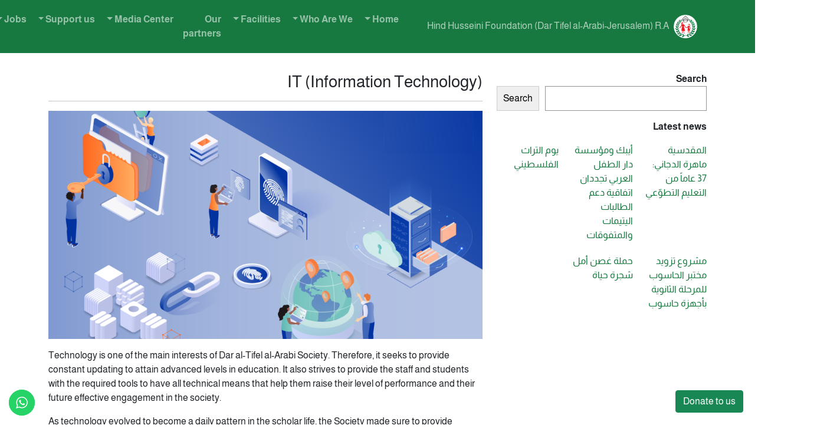

--- FILE ---
content_type: text/html; charset=UTF-8
request_url: https://dartifl.org/en/%D8%AA%D9%83%D9%86%D9%88%D9%84%D9%88%D8%AC%D9%8A%D8%A7-%D8%A7%D9%84%D9%85%D8%B9%D9%84%D9%88%D9%85%D8%A7%D8%AA/
body_size: 75218
content:
<!DOCTYPE html>
<html dir="rtl" lang="ar">
<head>
	<meta charset="UTF-8">
	<meta name="viewport" content="width=device-width, initial-scale=1, shrink-to-fit=no">

	<title>IT (Information Technology) &#8211; Hind Husseini Foundation (Dar Tifel al-Arabi-Jerusalem) R.A</title>
<meta name='robots' content='max-image-preview:large' />
	<style>img:is([sizes="auto" i], [sizes^="auto," i]) { contain-intrinsic-size: 3000px 1500px }</style>
	<link rel="alternate" type="application/rss+xml" title="Hind Husseini Foundation (Dar Tifel al-Arabi-Jerusalem) R.A &laquo; الخلاصة" href="https://dartifl.org/en/feed/" />
<link rel="alternate" type="application/rss+xml" title="Hind Husseini Foundation (Dar Tifel al-Arabi-Jerusalem) R.A &laquo; خلاصة التعليقات" href="https://dartifl.org/en/comments/feed/" />
<script>
window._wpemojiSettings = {"baseUrl":"https:\/\/s.w.org\/images\/core\/emoji\/16.0.1\/72x72\/","ext":".png","svgUrl":"https:\/\/s.w.org\/images\/core\/emoji\/16.0.1\/svg\/","svgExt":".svg","source":{"concatemoji":"https:\/\/dartifl.org\/en\/wp-includes\/js\/wp-emoji-release.min.js?ver=6.8.3"}};
/*! This file is auto-generated */
!function(s,n){var o,i,e;function c(e){try{var t={supportTests:e,timestamp:(new Date).valueOf()};sessionStorage.setItem(o,JSON.stringify(t))}catch(e){}}function p(e,t,n){e.clearRect(0,0,e.canvas.width,e.canvas.height),e.fillText(t,0,0);var t=new Uint32Array(e.getImageData(0,0,e.canvas.width,e.canvas.height).data),a=(e.clearRect(0,0,e.canvas.width,e.canvas.height),e.fillText(n,0,0),new Uint32Array(e.getImageData(0,0,e.canvas.width,e.canvas.height).data));return t.every(function(e,t){return e===a[t]})}function u(e,t){e.clearRect(0,0,e.canvas.width,e.canvas.height),e.fillText(t,0,0);for(var n=e.getImageData(16,16,1,1),a=0;a<n.data.length;a++)if(0!==n.data[a])return!1;return!0}function f(e,t,n,a){switch(t){case"flag":return n(e,"\ud83c\udff3\ufe0f\u200d\u26a7\ufe0f","\ud83c\udff3\ufe0f\u200b\u26a7\ufe0f")?!1:!n(e,"\ud83c\udde8\ud83c\uddf6","\ud83c\udde8\u200b\ud83c\uddf6")&&!n(e,"\ud83c\udff4\udb40\udc67\udb40\udc62\udb40\udc65\udb40\udc6e\udb40\udc67\udb40\udc7f","\ud83c\udff4\u200b\udb40\udc67\u200b\udb40\udc62\u200b\udb40\udc65\u200b\udb40\udc6e\u200b\udb40\udc67\u200b\udb40\udc7f");case"emoji":return!a(e,"\ud83e\udedf")}return!1}function g(e,t,n,a){var r="undefined"!=typeof WorkerGlobalScope&&self instanceof WorkerGlobalScope?new OffscreenCanvas(300,150):s.createElement("canvas"),o=r.getContext("2d",{willReadFrequently:!0}),i=(o.textBaseline="top",o.font="600 32px Arial",{});return e.forEach(function(e){i[e]=t(o,e,n,a)}),i}function t(e){var t=s.createElement("script");t.src=e,t.defer=!0,s.head.appendChild(t)}"undefined"!=typeof Promise&&(o="wpEmojiSettingsSupports",i=["flag","emoji"],n.supports={everything:!0,everythingExceptFlag:!0},e=new Promise(function(e){s.addEventListener("DOMContentLoaded",e,{once:!0})}),new Promise(function(t){var n=function(){try{var e=JSON.parse(sessionStorage.getItem(o));if("object"==typeof e&&"number"==typeof e.timestamp&&(new Date).valueOf()<e.timestamp+604800&&"object"==typeof e.supportTests)return e.supportTests}catch(e){}return null}();if(!n){if("undefined"!=typeof Worker&&"undefined"!=typeof OffscreenCanvas&&"undefined"!=typeof URL&&URL.createObjectURL&&"undefined"!=typeof Blob)try{var e="postMessage("+g.toString()+"("+[JSON.stringify(i),f.toString(),p.toString(),u.toString()].join(",")+"));",a=new Blob([e],{type:"text/javascript"}),r=new Worker(URL.createObjectURL(a),{name:"wpTestEmojiSupports"});return void(r.onmessage=function(e){c(n=e.data),r.terminate(),t(n)})}catch(e){}c(n=g(i,f,p,u))}t(n)}).then(function(e){for(var t in e)n.supports[t]=e[t],n.supports.everything=n.supports.everything&&n.supports[t],"flag"!==t&&(n.supports.everythingExceptFlag=n.supports.everythingExceptFlag&&n.supports[t]);n.supports.everythingExceptFlag=n.supports.everythingExceptFlag&&!n.supports.flag,n.DOMReady=!1,n.readyCallback=function(){n.DOMReady=!0}}).then(function(){return e}).then(function(){var e;n.supports.everything||(n.readyCallback(),(e=n.source||{}).concatemoji?t(e.concatemoji):e.wpemoji&&e.twemoji&&(t(e.twemoji),t(e.wpemoji)))}))}((window,document),window._wpemojiSettings);
</script>
<link rel='stylesheet' id='ht_ctc_main_css-css' href='https://dartifl.org/en/wp-content/plugins/click-to-chat-for-whatsapp/new/inc/assets/css/main.css?ver=4.11' media='all' />
<style id='wp-emoji-styles-inline-css'>

	img.wp-smiley, img.emoji {
		display: inline !important;
		border: none !important;
		box-shadow: none !important;
		height: 1em !important;
		width: 1em !important;
		margin: 0 0.07em !important;
		vertical-align: -0.1em !important;
		background: none !important;
		padding: 0 !important;
	}
</style>
<link rel='stylesheet' id='wp-block-library-rtl-css' href='https://dartifl.org/en/wp-includes/css/dist/block-library/style-rtl.min.css?ver=6.8.3' media='all' />
<style id='wp-block-library-theme-inline-css'>
.wp-block-audio :where(figcaption){color:#555;font-size:13px;text-align:center}.is-dark-theme .wp-block-audio :where(figcaption){color:#ffffffa6}.wp-block-audio{margin:0 0 1em}.wp-block-code{border:1px solid #ccc;border-radius:4px;font-family:Menlo,Consolas,monaco,monospace;padding:.8em 1em}.wp-block-embed :where(figcaption){color:#555;font-size:13px;text-align:center}.is-dark-theme .wp-block-embed :where(figcaption){color:#ffffffa6}.wp-block-embed{margin:0 0 1em}.blocks-gallery-caption{color:#555;font-size:13px;text-align:center}.is-dark-theme .blocks-gallery-caption{color:#ffffffa6}:root :where(.wp-block-image figcaption){color:#555;font-size:13px;text-align:center}.is-dark-theme :root :where(.wp-block-image figcaption){color:#ffffffa6}.wp-block-image{margin:0 0 1em}.wp-block-pullquote{border-bottom:4px solid;border-top:4px solid;color:currentColor;margin-bottom:1.75em}.wp-block-pullquote cite,.wp-block-pullquote footer,.wp-block-pullquote__citation{color:currentColor;font-size:.8125em;font-style:normal;text-transform:uppercase}.wp-block-quote{border-left:.25em solid;margin:0 0 1.75em;padding-left:1em}.wp-block-quote cite,.wp-block-quote footer{color:currentColor;font-size:.8125em;font-style:normal;position:relative}.wp-block-quote:where(.has-text-align-right){border-left:none;border-right:.25em solid;padding-left:0;padding-right:1em}.wp-block-quote:where(.has-text-align-center){border:none;padding-left:0}.wp-block-quote.is-large,.wp-block-quote.is-style-large,.wp-block-quote:where(.is-style-plain){border:none}.wp-block-search .wp-block-search__label{font-weight:700}.wp-block-search__button{border:1px solid #ccc;padding:.375em .625em}:where(.wp-block-group.has-background){padding:1.25em 2.375em}.wp-block-separator.has-css-opacity{opacity:.4}.wp-block-separator{border:none;border-bottom:2px solid;margin-left:auto;margin-right:auto}.wp-block-separator.has-alpha-channel-opacity{opacity:1}.wp-block-separator:not(.is-style-wide):not(.is-style-dots){width:100px}.wp-block-separator.has-background:not(.is-style-dots){border-bottom:none;height:1px}.wp-block-separator.has-background:not(.is-style-wide):not(.is-style-dots){height:2px}.wp-block-table{margin:0 0 1em}.wp-block-table td,.wp-block-table th{word-break:normal}.wp-block-table :where(figcaption){color:#555;font-size:13px;text-align:center}.is-dark-theme .wp-block-table :where(figcaption){color:#ffffffa6}.wp-block-video :where(figcaption){color:#555;font-size:13px;text-align:center}.is-dark-theme .wp-block-video :where(figcaption){color:#ffffffa6}.wp-block-video{margin:0 0 1em}:root :where(.wp-block-template-part.has-background){margin-bottom:0;margin-top:0;padding:1.25em 2.375em}
</style>
<style id='classic-theme-styles-inline-css'>
/*! This file is auto-generated */
.wp-block-button__link{color:#fff;background-color:#32373c;border-radius:9999px;box-shadow:none;text-decoration:none;padding:calc(.667em + 2px) calc(1.333em + 2px);font-size:1.125em}.wp-block-file__button{background:#32373c;color:#fff;text-decoration:none}
</style>
<style id='global-styles-inline-css'>
:root{--wp--preset--aspect-ratio--square: 1;--wp--preset--aspect-ratio--4-3: 4/3;--wp--preset--aspect-ratio--3-4: 3/4;--wp--preset--aspect-ratio--3-2: 3/2;--wp--preset--aspect-ratio--2-3: 2/3;--wp--preset--aspect-ratio--16-9: 16/9;--wp--preset--aspect-ratio--9-16: 9/16;--wp--preset--color--black: #000000;--wp--preset--color--cyan-bluish-gray: #abb8c3;--wp--preset--color--white: #ffffff;--wp--preset--color--pale-pink: #f78da7;--wp--preset--color--vivid-red: #cf2e2e;--wp--preset--color--luminous-vivid-orange: #ff6900;--wp--preset--color--luminous-vivid-amber: #fcb900;--wp--preset--color--light-green-cyan: #7bdcb5;--wp--preset--color--vivid-green-cyan: #00d084;--wp--preset--color--pale-cyan-blue: #8ed1fc;--wp--preset--color--vivid-cyan-blue: #0693e3;--wp--preset--color--vivid-purple: #9b51e0;--wp--preset--gradient--vivid-cyan-blue-to-vivid-purple: linear-gradient(135deg,rgba(6,147,227,1) 0%,rgb(155,81,224) 100%);--wp--preset--gradient--light-green-cyan-to-vivid-green-cyan: linear-gradient(135deg,rgb(122,220,180) 0%,rgb(0,208,130) 100%);--wp--preset--gradient--luminous-vivid-amber-to-luminous-vivid-orange: linear-gradient(135deg,rgba(252,185,0,1) 0%,rgba(255,105,0,1) 100%);--wp--preset--gradient--luminous-vivid-orange-to-vivid-red: linear-gradient(135deg,rgba(255,105,0,1) 0%,rgb(207,46,46) 100%);--wp--preset--gradient--very-light-gray-to-cyan-bluish-gray: linear-gradient(135deg,rgb(238,238,238) 0%,rgb(169,184,195) 100%);--wp--preset--gradient--cool-to-warm-spectrum: linear-gradient(135deg,rgb(74,234,220) 0%,rgb(151,120,209) 20%,rgb(207,42,186) 40%,rgb(238,44,130) 60%,rgb(251,105,98) 80%,rgb(254,248,76) 100%);--wp--preset--gradient--blush-light-purple: linear-gradient(135deg,rgb(255,206,236) 0%,rgb(152,150,240) 100%);--wp--preset--gradient--blush-bordeaux: linear-gradient(135deg,rgb(254,205,165) 0%,rgb(254,45,45) 50%,rgb(107,0,62) 100%);--wp--preset--gradient--luminous-dusk: linear-gradient(135deg,rgb(255,203,112) 0%,rgb(199,81,192) 50%,rgb(65,88,208) 100%);--wp--preset--gradient--pale-ocean: linear-gradient(135deg,rgb(255,245,203) 0%,rgb(182,227,212) 50%,rgb(51,167,181) 100%);--wp--preset--gradient--electric-grass: linear-gradient(135deg,rgb(202,248,128) 0%,rgb(113,206,126) 100%);--wp--preset--gradient--midnight: linear-gradient(135deg,rgb(2,3,129) 0%,rgb(40,116,252) 100%);--wp--preset--font-size--small: 13px;--wp--preset--font-size--medium: 20px;--wp--preset--font-size--large: 36px;--wp--preset--font-size--x-large: 42px;--wp--preset--spacing--20: 0.44rem;--wp--preset--spacing--30: 0.67rem;--wp--preset--spacing--40: 1rem;--wp--preset--spacing--50: 1.5rem;--wp--preset--spacing--60: 2.25rem;--wp--preset--spacing--70: 3.38rem;--wp--preset--spacing--80: 5.06rem;--wp--preset--shadow--natural: 6px 6px 9px rgba(0, 0, 0, 0.2);--wp--preset--shadow--deep: 12px 12px 50px rgba(0, 0, 0, 0.4);--wp--preset--shadow--sharp: 6px 6px 0px rgba(0, 0, 0, 0.2);--wp--preset--shadow--outlined: 6px 6px 0px -3px rgba(255, 255, 255, 1), 6px 6px rgba(0, 0, 0, 1);--wp--preset--shadow--crisp: 6px 6px 0px rgba(0, 0, 0, 1);}:where(.is-layout-flex){gap: 0.5em;}:where(.is-layout-grid){gap: 0.5em;}body .is-layout-flex{display: flex;}.is-layout-flex{flex-wrap: wrap;align-items: center;}.is-layout-flex > :is(*, div){margin: 0;}body .is-layout-grid{display: grid;}.is-layout-grid > :is(*, div){margin: 0;}:where(.wp-block-columns.is-layout-flex){gap: 2em;}:where(.wp-block-columns.is-layout-grid){gap: 2em;}:where(.wp-block-post-template.is-layout-flex){gap: 1.25em;}:where(.wp-block-post-template.is-layout-grid){gap: 1.25em;}.has-black-color{color: var(--wp--preset--color--black) !important;}.has-cyan-bluish-gray-color{color: var(--wp--preset--color--cyan-bluish-gray) !important;}.has-white-color{color: var(--wp--preset--color--white) !important;}.has-pale-pink-color{color: var(--wp--preset--color--pale-pink) !important;}.has-vivid-red-color{color: var(--wp--preset--color--vivid-red) !important;}.has-luminous-vivid-orange-color{color: var(--wp--preset--color--luminous-vivid-orange) !important;}.has-luminous-vivid-amber-color{color: var(--wp--preset--color--luminous-vivid-amber) !important;}.has-light-green-cyan-color{color: var(--wp--preset--color--light-green-cyan) !important;}.has-vivid-green-cyan-color{color: var(--wp--preset--color--vivid-green-cyan) !important;}.has-pale-cyan-blue-color{color: var(--wp--preset--color--pale-cyan-blue) !important;}.has-vivid-cyan-blue-color{color: var(--wp--preset--color--vivid-cyan-blue) !important;}.has-vivid-purple-color{color: var(--wp--preset--color--vivid-purple) !important;}.has-black-background-color{background-color: var(--wp--preset--color--black) !important;}.has-cyan-bluish-gray-background-color{background-color: var(--wp--preset--color--cyan-bluish-gray) !important;}.has-white-background-color{background-color: var(--wp--preset--color--white) !important;}.has-pale-pink-background-color{background-color: var(--wp--preset--color--pale-pink) !important;}.has-vivid-red-background-color{background-color: var(--wp--preset--color--vivid-red) !important;}.has-luminous-vivid-orange-background-color{background-color: var(--wp--preset--color--luminous-vivid-orange) !important;}.has-luminous-vivid-amber-background-color{background-color: var(--wp--preset--color--luminous-vivid-amber) !important;}.has-light-green-cyan-background-color{background-color: var(--wp--preset--color--light-green-cyan) !important;}.has-vivid-green-cyan-background-color{background-color: var(--wp--preset--color--vivid-green-cyan) !important;}.has-pale-cyan-blue-background-color{background-color: var(--wp--preset--color--pale-cyan-blue) !important;}.has-vivid-cyan-blue-background-color{background-color: var(--wp--preset--color--vivid-cyan-blue) !important;}.has-vivid-purple-background-color{background-color: var(--wp--preset--color--vivid-purple) !important;}.has-black-border-color{border-color: var(--wp--preset--color--black) !important;}.has-cyan-bluish-gray-border-color{border-color: var(--wp--preset--color--cyan-bluish-gray) !important;}.has-white-border-color{border-color: var(--wp--preset--color--white) !important;}.has-pale-pink-border-color{border-color: var(--wp--preset--color--pale-pink) !important;}.has-vivid-red-border-color{border-color: var(--wp--preset--color--vivid-red) !important;}.has-luminous-vivid-orange-border-color{border-color: var(--wp--preset--color--luminous-vivid-orange) !important;}.has-luminous-vivid-amber-border-color{border-color: var(--wp--preset--color--luminous-vivid-amber) !important;}.has-light-green-cyan-border-color{border-color: var(--wp--preset--color--light-green-cyan) !important;}.has-vivid-green-cyan-border-color{border-color: var(--wp--preset--color--vivid-green-cyan) !important;}.has-pale-cyan-blue-border-color{border-color: var(--wp--preset--color--pale-cyan-blue) !important;}.has-vivid-cyan-blue-border-color{border-color: var(--wp--preset--color--vivid-cyan-blue) !important;}.has-vivid-purple-border-color{border-color: var(--wp--preset--color--vivid-purple) !important;}.has-vivid-cyan-blue-to-vivid-purple-gradient-background{background: var(--wp--preset--gradient--vivid-cyan-blue-to-vivid-purple) !important;}.has-light-green-cyan-to-vivid-green-cyan-gradient-background{background: var(--wp--preset--gradient--light-green-cyan-to-vivid-green-cyan) !important;}.has-luminous-vivid-amber-to-luminous-vivid-orange-gradient-background{background: var(--wp--preset--gradient--luminous-vivid-amber-to-luminous-vivid-orange) !important;}.has-luminous-vivid-orange-to-vivid-red-gradient-background{background: var(--wp--preset--gradient--luminous-vivid-orange-to-vivid-red) !important;}.has-very-light-gray-to-cyan-bluish-gray-gradient-background{background: var(--wp--preset--gradient--very-light-gray-to-cyan-bluish-gray) !important;}.has-cool-to-warm-spectrum-gradient-background{background: var(--wp--preset--gradient--cool-to-warm-spectrum) !important;}.has-blush-light-purple-gradient-background{background: var(--wp--preset--gradient--blush-light-purple) !important;}.has-blush-bordeaux-gradient-background{background: var(--wp--preset--gradient--blush-bordeaux) !important;}.has-luminous-dusk-gradient-background{background: var(--wp--preset--gradient--luminous-dusk) !important;}.has-pale-ocean-gradient-background{background: var(--wp--preset--gradient--pale-ocean) !important;}.has-electric-grass-gradient-background{background: var(--wp--preset--gradient--electric-grass) !important;}.has-midnight-gradient-background{background: var(--wp--preset--gradient--midnight) !important;}.has-small-font-size{font-size: var(--wp--preset--font-size--small) !important;}.has-medium-font-size{font-size: var(--wp--preset--font-size--medium) !important;}.has-large-font-size{font-size: var(--wp--preset--font-size--large) !important;}.has-x-large-font-size{font-size: var(--wp--preset--font-size--x-large) !important;}
:where(.wp-block-post-template.is-layout-flex){gap: 1.25em;}:where(.wp-block-post-template.is-layout-grid){gap: 1.25em;}
:where(.wp-block-columns.is-layout-flex){gap: 2em;}:where(.wp-block-columns.is-layout-grid){gap: 2em;}
:root :where(.wp-block-pullquote){font-size: 1.5em;line-height: 1.6;}
</style>
<link rel='stylesheet' id='style-css' href='https://dartifl.org/en/wp-content/themes/dar-tifil/style.css?ver=3.1' media='all' />
<link rel='stylesheet' id='main-css' href='https://dartifl.org/en/wp-content/themes/dar-tifil/assets/css/main.css?ver=3.1' media='all' />
<link rel='stylesheet' id='rtl-css' href='https://dartifl.org/en/wp-content/themes/dar-tifil/assets/css/rtl.css?ver=3.1' media='all' />
<script src="https://dartifl.org/en/wp-includes/js/jquery/jquery.min.js?ver=3.7.1" id="jquery-core-js"></script>
<script src="https://dartifl.org/en/wp-includes/js/jquery/jquery-migrate.min.js?ver=3.4.1" id="jquery-migrate-js"></script>
<link rel="https://api.w.org/" href="https://dartifl.org/en/wp-json/" /><link rel="alternate" title="JSON" type="application/json" href="https://dartifl.org/en/wp-json/wp/v2/pages/277" /><link rel="EditURI" type="application/rsd+xml" title="RSD" href="https://dartifl.org/en/xmlrpc.php?rsd" />
<meta name="generator" content="WordPress 6.8.3" />
<link rel="canonical" href="https://dartifl.org/en/%d8%aa%d9%83%d9%86%d9%88%d9%84%d9%88%d8%ac%d9%8a%d8%a7-%d8%a7%d9%84%d9%85%d8%b9%d9%84%d9%88%d9%85%d8%a7%d8%aa/" />
<link rel='shortlink' href='https://dartifl.org/en/?p=277' />
<link rel="alternate" title="oEmbed (JSON)" type="application/json+oembed" href="https://dartifl.org/en/wp-json/oembed/1.0/embed?url=https%3A%2F%2Fdartifl.org%2Fen%2F%25d8%25aa%25d9%2583%25d9%2586%25d9%2588%25d9%2584%25d9%2588%25d8%25ac%25d9%258a%25d8%25a7-%25d8%25a7%25d9%2584%25d9%2585%25d8%25b9%25d9%2584%25d9%2588%25d9%2585%25d8%25a7%25d8%25aa%2F" />
<link rel="alternate" title="oEmbed (XML)" type="text/xml+oembed" href="https://dartifl.org/en/wp-json/oembed/1.0/embed?url=https%3A%2F%2Fdartifl.org%2Fen%2F%25d8%25aa%25d9%2583%25d9%2586%25d9%2588%25d9%2584%25d9%2588%25d8%25ac%25d9%258a%25d8%25a7-%25d8%25a7%25d9%2584%25d9%2585%25d8%25b9%25d9%2584%25d9%2588%25d9%2585%25d8%25a7%25d8%25aa%2F&#038;format=xml" />
<meta name="generator" content="Elementor 3.24.6; features: additional_custom_breakpoints; settings: css_print_method-external, google_font-enabled, font_display-swap">
			<style>
				.e-con.e-parent:nth-of-type(n+4):not(.e-lazyloaded):not(.e-no-lazyload),
				.e-con.e-parent:nth-of-type(n+4):not(.e-lazyloaded):not(.e-no-lazyload) * {
					background-image: none !important;
				}
				@media screen and (max-height: 1024px) {
					.e-con.e-parent:nth-of-type(n+3):not(.e-lazyloaded):not(.e-no-lazyload),
					.e-con.e-parent:nth-of-type(n+3):not(.e-lazyloaded):not(.e-no-lazyload) * {
						background-image: none !important;
					}
				}
				@media screen and (max-height: 640px) {
					.e-con.e-parent:nth-of-type(n+2):not(.e-lazyloaded):not(.e-no-lazyload),
					.e-con.e-parent:nth-of-type(n+2):not(.e-lazyloaded):not(.e-no-lazyload) * {
						background-image: none !important;
					}
				}
			</style>
			<link rel="icon" href="https://dartifl.org/en/wp-content/uploads/2022/07/cropped-DAT-Logo-1200dpi-32x32.png" sizes="32x32" />
<link rel="icon" href="https://dartifl.org/en/wp-content/uploads/2022/07/cropped-DAT-Logo-1200dpi-192x192.png" sizes="192x192" />
<link rel="apple-touch-icon" href="https://dartifl.org/en/wp-content/uploads/2022/07/cropped-DAT-Logo-1200dpi-180x180.png" />
<meta name="msapplication-TileImage" content="https://dartifl.org/en/wp-content/uploads/2022/07/cropped-DAT-Logo-1200dpi-270x270.png" />
</head>


<body class="rtl wp-singular page-template-default page page-id-277 wp-theme-dar-tifil elementor-default elementor-kit-1322">


<a href="#main" class="visually-hidden-focusable">Skip to main content</a>
<div style="position: fixed; bottom: 20px; right: 20px; cursor: pointer; z-index: 99999999;"><a target="_blank" href="https://act.upaconnect.org/give/429531/#!/donation/checkout">
<a href="https://act.upaconnect.org/give/429531/#!/donation/checkout" class="btn btn-success">Donate to us</button>
</a>
</div>
<div id="wrapper">
	<header>
		<nav id="header" class="navbar navbar-expand-md bg-green navbar-light bg-light">
			<div class="container">
				<a class="navbar-brand" href="https://dartifl.org/en" title="Hind Husseini Foundation (Dar Tifel al-Arabi-Jerusalem) R.A" rel="home">
											<img src="https://dartifl.org/en/wp-content/uploads/2022/07/cropped-DAT-Logo-1200dpi-Rounded.png" alt="Hind Husseini Foundation (Dar Tifel al-Arabi-Jerusalem) R.A" />
										Hind Husseini Foundation (Dar Tifel al-Arabi-Jerusalem) R.A				</a>

				<button class="navbar-toggler" type="button" data-bs-toggle="collapse" data-bs-target="#navbar" aria-controls="navbar" aria-expanded="false" aria-label="Toggle navigation">
					<span class="navbar-toggler-icon"></span>
				</button>

				<div id="navbar" class="collapse navbar-collapse">
					<ul id="menu-main" class="navbar-nav me-auto"><li itemscope="itemscope" itemtype="https://www.schema.org/SiteNavigationElement" id="menu-item-953" class="menu-item menu-item-type-post_type menu-item-object-page menu-item-home menu-item-has-children nav-item menu-item-953 dropdown"><a title="Home" href="#" data-bs-toggle="dropdown" class="nav-link dropdown-toggle" aria-expanded="false">Home <span class="caret"></span></a><ul role="menu" class="dropdown-menu"><li itemscope="itemscope" itemtype="https://www.schema.org/SiteNavigationElement" id="menu-item-584" class="menu-item menu-item-type-post_type menu-item-object-page menu-item-584"><a title="Welcome Message" href="https://dartifl.org/en/%d9%83%d9%84%d9%85%d8%a9-%d8%a7%d9%84%d8%aa%d8%b1%d8%ad%d9%8a%d8%a8/" class="dropdown-item">Welcome Message</a></li>
<li itemscope="itemscope" itemtype="https://www.schema.org/SiteNavigationElement" id="menu-item-589" class="menu-item menu-item-type-post_type menu-item-object-page menu-item-589"><a title="Foundation" href="https://dartifl.org/en/%d8%a7%d9%84%d9%86%d8%b4%d8%a3%d8%a9-%d9%88%d8%a7%d9%84%d8%aa%d8%a3%d8%b3%d9%8a%d8%b3/" class="dropdown-item">Foundation</a></li>
<li itemscope="itemscope" itemtype="https://www.schema.org/SiteNavigationElement" id="menu-item-595" class="menu-item menu-item-type-post_type menu-item-object-page menu-item-595"><a title="Board of Directors" href="https://dartifl.org/en/%d8%a7%d9%84%d9%87%d9%8a%d8%a6%d8%a9-%d8%a7%d9%84%d8%a7%d8%af%d8%a7%d8%b1%d9%8a%d8%a9/" class="dropdown-item">Board of Directors</a></li>
<li itemscope="itemscope" itemtype="https://www.schema.org/SiteNavigationElement" id="menu-item-599" class="menu-item menu-item-type-post_type menu-item-object-page menu-item-599"><a title="General Assembly" href="https://dartifl.org/en/%d8%a7%d9%84%d9%87%d9%8a%d8%a6%d8%a9-%d8%a7%d9%84%d8%b9%d8%a7%d9%85%d8%a9/" class="dropdown-item">General Assembly</a></li>
<li itemscope="itemscope" itemtype="https://www.schema.org/SiteNavigationElement" id="menu-item-603" class="menu-item menu-item-type-post_type menu-item-object-page menu-item-603"><a title="Organizational Structure" href="https://dartifl.org/en/%d8%a7%d9%84%d9%87%d9%8a%d9%83%d9%84%d9%8a%d8%a9-%d8%a7%d9%84%d8%aa%d9%86%d8%b8%d9%8a%d9%85%d9%8a%d8%a9-%d9%84%d9%84%d8%ac%d9%85%d8%b9%d9%8a%d8%a9/" class="dropdown-item">Organizational Structure</a></li>
</ul>
</li>
<li itemscope="itemscope" itemtype="https://www.schema.org/SiteNavigationElement" id="menu-item-25" class="menu-item menu-item-type-post_type menu-item-object-page menu-item-has-children nav-item menu-item-25 dropdown"><a title="Who Are We" href="#" data-bs-toggle="dropdown" class="nav-link dropdown-toggle" aria-expanded="false">Who Are We <span class="caret"></span></a><ul role="menu" class="dropdown-menu"><li itemscope="itemscope" itemtype="https://www.schema.org/SiteNavigationElement" id="menu-item-217" class="menu-item menu-item-type-post_type menu-item-object-page menu-item-217"><a title="Vision" href="https://dartifl.org/en/%d8%b1%d8%a4%d9%8a%d8%a9-%d8%a7%d9%84%d8%ac%d9%85%d8%b9%d9%8a%d8%a9/" class="dropdown-item">Vision</a></li>
<li itemscope="itemscope" itemtype="https://www.schema.org/SiteNavigationElement" id="menu-item-216" class="menu-item menu-item-type-post_type menu-item-object-page menu-item-216"><a title="Message" href="https://dartifl.org/en/%d8%b1%d8%b3%d8%a7%d9%84%d8%a9-%d8%a7%d9%84%d8%ac%d9%85%d8%b9%d9%8a%d8%a9/" class="dropdown-item">Message</a></li>
<li itemscope="itemscope" itemtype="https://www.schema.org/SiteNavigationElement" id="menu-item-215" class="menu-item menu-item-type-post_type menu-item-object-page menu-item-215"><a title="Values" href="https://dartifl.org/en/%d9%82%d9%8a%d9%8e%d9%85-%d8%a7%d9%84%d9%85%d8%a4%d8%b3%d8%b3%d8%a9/" class="dropdown-item">Values</a></li>
<li itemscope="itemscope" itemtype="https://www.schema.org/SiteNavigationElement" id="menu-item-214" class="menu-item menu-item-type-post_type menu-item-object-page menu-item-214"><a title="Goals" href="https://dartifl.org/en/%d8%a7%d9%84%d8%ba%d9%80%d8%a7%d9%8a%d9%80%d8%a7%d8%aa/" class="dropdown-item">Goals</a></li>
<li itemscope="itemscope" itemtype="https://www.schema.org/SiteNavigationElement" id="menu-item-213" class="menu-item menu-item-type-post_type menu-item-object-page menu-item-213"><a title="Objectives" href="https://dartifl.org/en/%d8%a7%d9%84%d8%a7%d9%87%d8%af%d8%a7%d9%81/" class="dropdown-item">Objectives</a></li>
</ul>
</li>
<li itemscope="itemscope" itemtype="https://www.schema.org/SiteNavigationElement" id="menu-item-224" class="menu-item menu-item-type-post_type menu-item-object-page current-menu-ancestor current_page_ancestor menu-item-has-children nav-item menu-item-224 dropdown"><a aria-current="page" title="Facilities" href="#" data-bs-toggle="dropdown" class="nav-link dropdown-toggle" aria-expanded="false">Facilities <span class="caret"></span></a><ul role="menu" class="dropdown-menu"><li itemscope="itemscope" itemtype="https://www.schema.org/SiteNavigationElement" id="menu-item-239" class="menu-item menu-item-type-post_type menu-item-object-page menu-item-239"><a title="Boarding section" href="https://dartifl.org/en/%d8%a7%d9%84%d9%82%d8%b3%d9%85-%d8%a7%d9%84%d8%af%d8%a7%d8%ae%d9%84%d9%8a/" class="dropdown-item">Boarding section</a></li>
<li itemscope="itemscope" itemtype="https://www.schema.org/SiteNavigationElement" id="menu-item-238" class="menu-item menu-item-type-post_type menu-item-object-page menu-item-238"><a title=" Dar Al-Tifel Al-Arabi Nursery and Kindergarten" href="https://dartifl.org/en/%d8%a7%d9%84%d8%ad%d8%b6%d8%a7%d9%86%d8%a9-%d9%88-%d8%a7%d9%84%d8%b1%d9%88%d8%b6%d8%a9/" class="dropdown-item"> Dar Al-Tifel Al-Arabi Nursery and Kindergarten</a></li>
<li itemscope="itemscope" itemtype="https://www.schema.org/SiteNavigationElement" id="menu-item-237" class="menu-item menu-item-type-post_type menu-item-object-page menu-item-has-children menu-item-237 dropdown"><a title="Dar Al-Tifel Al-Arabi School" href="https://dartifl.org/en/%d9%85%d8%af%d8%b1%d8%b3%d8%a9-%d8%af%d8%a7%d8%b1-%d8%a7%d9%84%d8%b7%d9%81%d9%84-%d8%a7%d9%84%d8%b9%d8%b1%d8%a8%d9%8a/" class="dropdown-item">Dar Al-Tifel Al-Arabi School</a><ul role="menu" class="dropdown-menu"><li itemscope="itemscope" itemtype="https://www.schema.org/SiteNavigationElement" id="menu-item-801" class="menu-item menu-item-type-post_type menu-item-object-page menu-item-801"><a title="School Sections" href="https://dartifl.org/en/%d8%a3%d9%82%d8%b3%d8%a7%d9%85-%d8%a7%d9%84%d9%85%d8%af%d8%b1%d8%b3%d8%a9/" class="dropdown-item">School Sections</a></li>
<li itemscope="itemscope" itemtype="https://www.schema.org/SiteNavigationElement" id="menu-item-802" class="menu-item menu-item-type-post_type menu-item-object-page menu-item-802"><a title="Extra-curricular Activities" href="https://dartifl.org/en/%d8%a7%d9%84%d8%a3%d9%86%d8%b4%d8%b7%d8%a9-%d8%a7%d9%84%d9%84%d8%a7%d9%85%d9%86%d9%87%d8%ac%d9%8a%d8%a9/" class="dropdown-item">Extra-curricular Activities</a></li>
<li itemscope="itemscope" itemtype="https://www.schema.org/SiteNavigationElement" id="menu-item-803" class="menu-item menu-item-type-post_type menu-item-object-page menu-item-803"><a title="Figures and facts about the school" href="https://dartifl.org/en/%d8%a3%d8%b1%d9%82%d8%a7%d9%85-%d9%88%d8%ad%d9%82%d8%a7%d8%a6%d9%82-%d8%b9%d9%86-%d8%a7%d9%84%d9%85%d8%af%d8%b1%d8%b3%d8%a9/" class="dropdown-item">Figures and facts about the school</a></li>
	</ul>
</li>
<li itemscope="itemscope" itemtype="https://www.schema.org/SiteNavigationElement" id="menu-item-254" class="menu-item menu-item-type-post_type menu-item-object-page menu-item-has-children menu-item-254 dropdown"><a title="The Palestinian Heritage Museum" href="https://dartifl.org/en/%d9%85%d8%aa%d8%ad%d9%81-%d8%a7%d9%84%d8%aa%d8%b1%d8%a7%d8%ab-%d8%a7%d9%84%d9%81%d9%84%d8%b3%d8%b7%d9%8a%d9%86%d9%8a/" class="dropdown-item">The Palestinian Heritage Museum</a><ul role="menu" class="dropdown-menu"><li itemscope="itemscope" itemtype="https://www.schema.org/SiteNavigationElement" id="menu-item-805" class="menu-item menu-item-type-post_type menu-item-object-page menu-item-805"><a title="Museum Sections" href="https://dartifl.org/en/%d8%a3%d9%82%d8%b3%d8%a7%d9%85-%d8%a7%d9%84%d9%85%d8%aa%d8%ad%d9%81/" class="dropdown-item">Museum Sections</a></li>
<li itemscope="itemscope" itemtype="https://www.schema.org/SiteNavigationElement" id="menu-item-806" class="menu-item menu-item-type-post_type menu-item-object-page menu-item-806"><a title="Exhibitions" href="https://dartifl.org/en/%d8%a7%d9%84%d8%b9%d8%b1%d9%88%d8%b6/" class="dropdown-item">Exhibitions</a></li>
<li itemscope="itemscope" itemtype="https://www.schema.org/SiteNavigationElement" id="menu-item-905" class="menu-item menu-item-type-post_type menu-item-object-page menu-item-905"><a title="Volunteering" href="https://dartifl.org/en/%d8%a7%d9%84%d8%aa%d8%b7%d9%88%d8%b9-%d9%88-%d8%a7%d9%84%d8%aa%d8%a8%d8%b1%d8%b9/" class="dropdown-item">Volunteering</a></li>
<li itemscope="itemscope" itemtype="https://www.schema.org/SiteNavigationElement" id="menu-item-1033" class="menu-item menu-item-type-post_type menu-item-object-page menu-item-1033"><a title="Museum Photo Gallery" href="https://dartifl.org/en/%d9%85%d8%b9%d8%b1%d8%b6-%d8%b5%d9%88%d8%b1-%d8%a7%d9%84%d9%85%d8%aa%d8%ad%d9%81/" class="dropdown-item">Museum Photo Gallery</a></li>
<li itemscope="itemscope" itemtype="https://www.schema.org/SiteNavigationElement" id="menu-item-1034" class="menu-item menu-item-type-post_type menu-item-object-page menu-item-1034"><a title="Media" href="https://dartifl.org/en/%d8%a7%d9%84%d9%85%d8%aa%d8%ad%d9%81-%d9%81%d9%8a-%d8%a7%d9%84%d8%a7%d8%b9%d9%84%d8%a7%d9%85/" class="dropdown-item">Media</a></li>
<li itemscope="itemscope" itemtype="https://www.schema.org/SiteNavigationElement" id="menu-item-1035" class="menu-item menu-item-type-post_type menu-item-object-page menu-item-1035"><a title="Museum staff" href="https://dartifl.org/en/%d8%b7%d8%a7%d9%82%d9%85-%d8%a7%d9%84%d9%85%d8%aa%d8%ad%d9%81/" class="dropdown-item">Museum staff</a></li>
<li itemscope="itemscope" itemtype="https://www.schema.org/SiteNavigationElement" id="menu-item-1036" class="menu-item menu-item-type-post_type menu-item-object-page menu-item-1036"><a title="Our news" href="https://dartifl.org/en/%d8%a3%d8%ae%d8%a8%d8%a7%d8%b1-%d8%a7%d9%84%d9%85%d8%aa%d8%ad%d9%81/" class="dropdown-item">Our news</a></li>
<li itemscope="itemscope" itemtype="https://www.schema.org/SiteNavigationElement" id="menu-item-1037" class="menu-item menu-item-type-post_type menu-item-object-page menu-item-1037"><a title="Museum Contact Us" href="https://dartifl.org/en/%d8%a5%d8%aa%d8%b5%d9%84-%d8%a8%d8%a7%d9%84%d9%85%d8%aa%d8%ad%d9%81/" class="dropdown-item">Museum Contact Us</a></li>
	</ul>
</li>
<li itemscope="itemscope" itemtype="https://www.schema.org/SiteNavigationElement" id="menu-item-253" class="menu-item menu-item-type-post_type menu-item-object-page menu-item-has-children menu-item-253 dropdown"><a title="Dar Isaaf Al-Nashashibi for Culture, Arts and Literature" href="https://dartifl.org/en/%d8%af%d8%a7%d8%b1-%d8%a7%d8%b3%d8%b9%d8%a7%d9%81-%d8%a7%d9%84%d9%86%d8%b4%d8%a7%d8%b4%d9%8a%d8%a8%d9%8a-%d9%84%d9%84%d8%ab%d9%82%d8%a7%d9%81%d8%a9-%d9%88%d8%a7%d9%84%d9%81%d9%86%d9%88%d9%86-%d9%88/" class="dropdown-item">Dar Isaaf Al-Nashashibi for Culture, Arts and Literature</a><ul role="menu" class="dropdown-menu"><li itemscope="itemscope" itemtype="https://www.schema.org/SiteNavigationElement" id="menu-item-809" class="menu-item menu-item-type-post_type menu-item-object-page menu-item-809"><a title="Uses of al-Dar" href="https://dartifl.org/en/%d8%a7%d8%b3%d8%aa%d8%ae%d8%af%d8%a7%d9%85%d8%a7%d8%aa-%d8%a7%d9%84%d8%af%d8%a7%d8%b1/" class="dropdown-item">Uses of al-Dar</a></li>
<li itemscope="itemscope" itemtype="https://www.schema.org/SiteNavigationElement" id="menu-item-810" class="menu-item menu-item-type-post_type menu-item-object-page menu-item-810"><a title="Goals of Dar Isaaf" href="https://dartifl.org/en/%d8%a3%d9%87%d8%af%d8%a7%d9%81-%d8%a7%d9%84%d8%af%d8%a7%d8%b1/" class="dropdown-item">Goals of Dar Isaaf</a></li>
<li itemscope="itemscope" itemtype="https://www.schema.org/SiteNavigationElement" id="menu-item-811" class="menu-item menu-item-type-post_type menu-item-object-page menu-item-811"><a title="Book Collections" href="https://dartifl.org/en/%d8%a7%d9%84%d9%85%d8%ac%d9%85%d9%88%d8%b9%d8%a7%d8%aa-%d8%a7%d9%84%d9%85%d9%83%d8%aa%d8%a8%d9%8a%d8%a9/" class="dropdown-item">Book Collections</a></li>
<li itemscope="itemscope" itemtype="https://www.schema.org/SiteNavigationElement" id="menu-item-812" class="menu-item menu-item-type-post_type menu-item-object-page menu-item-812"><a title="Manuscripts and Rare Books" href="https://dartifl.org/en/%d8%a7%d9%84%d9%85%d8%ae%d8%b7%d9%88%d8%b7%d8%a7%d8%aa-%d9%88%d8%a7%d9%84%d9%83%d8%aa%d8%a8-%d8%a7%d9%84%d9%86%d8%a7%d8%af%d8%b1%d8%a9/" class="dropdown-item">Manuscripts and Rare Books</a></li>
<li itemscope="itemscope" itemtype="https://www.schema.org/SiteNavigationElement" id="menu-item-813" class="menu-item menu-item-type-post_type menu-item-object-page menu-item-813"><a title="Borrowing Books" href="https://dartifl.org/en/%d8%a7%d8%b3%d8%aa%d8%b9%d8%a7%d8%b1%d8%a9-%d8%a7%d9%84%d9%83%d8%aa%d8%a8/" class="dropdown-item">Borrowing Books</a></li>
<li itemscope="itemscope" itemtype="https://www.schema.org/SiteNavigationElement" id="menu-item-814" class="menu-item menu-item-type-post_type menu-item-object-page menu-item-814"><a title="Library Activities" href="https://dartifl.org/en/%d8%a3%d9%86%d8%b4%d8%b7%d8%a9-%d8%a7%d9%84%d9%85%d9%83%d8%aa%d8%a8%d8%a9/" class="dropdown-item">Library Activities</a></li>
<li itemscope="itemscope" itemtype="https://www.schema.org/SiteNavigationElement" id="menu-item-815" class="menu-item menu-item-type-post_type menu-item-object-page menu-item-815"><a title="Volunteering and Donation" href="https://dartifl.org/en/%d8%a7%d9%84%d8%aa%d8%b7%d9%88%d8%b9-%d9%88%d8%a7%d9%84%d8%aa%d8%a8%d8%b1%d8%b9/" class="dropdown-item">Volunteering and Donation</a></li>
<li itemscope="itemscope" itemtype="https://www.schema.org/SiteNavigationElement" id="menu-item-816" class="menu-item menu-item-type-post_type menu-item-object-page menu-item-816"><a title="Partners" href="https://dartifl.org/en/%d8%a7%d9%84%d8%b4%d8%b1%d9%83%d8%a7%d8%a1/" class="dropdown-item">Partners</a></li>
	</ul>
</li>
<li itemscope="itemscope" itemtype="https://www.schema.org/SiteNavigationElement" id="menu-item-288" class="menu-item menu-item-type-post_type menu-item-object-page menu-item-288"><a title="Financial Department" href="https://dartifl.org/en/%d8%a7%d9%84%d8%af%d8%a7%d8%a6%d8%b1%d8%a9-%d8%a7%d9%84%d9%85%d8%a7%d9%84%d9%8a%d8%a9/" class="dropdown-item">Financial Department</a></li>
<li itemscope="itemscope" itemtype="https://www.schema.org/SiteNavigationElement" id="menu-item-1293" class="menu-item menu-item-type-post_type menu-item-object-page menu-item-1293"><a title="Dental clinic" href="https://dartifl.org/en/%d8%b9%d9%8a%d8%a7%d8%af%d8%a9-%d8%a7%d9%84%d8%a3%d8%b3%d9%86%d8%a7%d9%86/" class="dropdown-item">Dental clinic</a></li>
<li itemscope="itemscope" itemtype="https://www.schema.org/SiteNavigationElement" id="menu-item-1294" class="menu-item menu-item-type-post_type menu-item-object-page menu-item-1294"><a title="College trust fund" href="https://dartifl.org/en/%d8%b5%d9%86%d8%af%d9%88%d9%82-%d8%a7%d9%84%d8%b7%d8%a7%d9%84%d8%a8-%d8%a7%d9%84%d8%ac%d8%a7%d9%85%d8%b9%d9%8a/" class="dropdown-item">College trust fund</a></li>
<li itemscope="itemscope" itemtype="https://www.schema.org/SiteNavigationElement" id="menu-item-287" class="menu-item menu-item-type-post_type menu-item-object-page current-menu-ancestor current-menu-parent current_page_parent current_page_ancestor menu-item-has-children menu-item-287 dropdown"><a aria-current="page" title="Support Services" href="https://dartifl.org/en/%d8%a7%d9%84%d8%ae%d8%af%d9%85%d8%a7%d8%aa-%d8%a7%d9%84%d9%85%d8%b3%d8%a7%d9%86%d8%af%d8%a9/" class="dropdown-item">Support Services</a><ul role="menu" class="dropdown-menu"><li itemscope="itemscope" itemtype="https://www.schema.org/SiteNavigationElement" id="menu-item-819" class="menu-item menu-item-type-post_type menu-item-object-page current-menu-item page_item page-item-277 current_page_item menu-item-819"><a aria-current="page" title="IT (Information Technology)" href="https://dartifl.org/en/%d8%aa%d9%83%d9%86%d9%88%d9%84%d9%88%d8%ac%d9%8a%d8%a7-%d8%a7%d9%84%d9%85%d8%b9%d9%84%d9%88%d9%85%d8%a7%d8%aa/" class="dropdown-item active">IT (Information Technology)</a></li>
<li itemscope="itemscope" itemtype="https://www.schema.org/SiteNavigationElement" id="menu-item-820" class="menu-item menu-item-type-post_type menu-item-object-page menu-item-820"><a title="Guards" href="https://dartifl.org/en/%d8%a7%d9%84%d8%ad%d8%b1%d8%b3/" class="dropdown-item">Guards</a></li>
<li itemscope="itemscope" itemtype="https://www.schema.org/SiteNavigationElement" id="menu-item-821" class="menu-item menu-item-type-post_type menu-item-object-page menu-item-821"><a title="Gardening" href="https://dartifl.org/en/%d8%a7%d9%84%d8%a8%d8%b3%d8%aa%d9%86%d8%a9/" class="dropdown-item">Gardening</a></li>
<li itemscope="itemscope" itemtype="https://www.schema.org/SiteNavigationElement" id="menu-item-822" class="menu-item menu-item-type-post_type menu-item-object-page menu-item-822"><a title="Maintenance" href="https://dartifl.org/en/%d8%a7%d9%84%d8%b5%d9%8a%d8%a7%d9%86%d8%a9/" class="dropdown-item">Maintenance</a></li>
	</ul>
</li>
</ul>
</li>
<li itemscope="itemscope" itemtype="https://www.schema.org/SiteNavigationElement" id="menu-item-223" class="menu-item menu-item-type-post_type menu-item-object-page nav-item menu-item-223"><a title="Our partners" href="https://dartifl.org/en/%d8%b4%d8%b1%d9%83%d8%a7%d8%a4%d9%86%d8%a7/" class="nav-link">Our partners</a></li>
<li itemscope="itemscope" itemtype="https://www.schema.org/SiteNavigationElement" id="menu-item-24" class="menu-item menu-item-type-post_type menu-item-object-page menu-item-has-children nav-item menu-item-24 dropdown"><a title="Media Center" href="#" data-bs-toggle="dropdown" class="nav-link dropdown-toggle" aria-expanded="false">Media Center <span class="caret"></span></a><ul role="menu" class="dropdown-menu"><li itemscope="itemscope" itemtype="https://www.schema.org/SiteNavigationElement" id="menu-item-170" class="menu-item menu-item-type-post_type menu-item-object-page menu-item-170"><a title="News" href="https://dartifl.org/en/%d8%a3%d8%ae%d8%a8%d8%a7%d8%b1-%d8%a7%d9%84%d9%85%d8%a4%d8%b3%d8%b3%d8%a9/" class="dropdown-item">News</a></li>
<li itemscope="itemscope" itemtype="https://www.schema.org/SiteNavigationElement" id="menu-item-169" class="menu-item menu-item-type-post_type menu-item-object-page menu-item-169"><a title="Photo Gallery" href="https://dartifl.org/en/%d9%85%d8%b9%d8%b1%d8%b6-%d8%a7%d9%84%d8%b5%d9%88%d8%b1/" class="dropdown-item">Photo Gallery</a></li>
<li itemscope="itemscope" itemtype="https://www.schema.org/SiteNavigationElement" id="menu-item-168" class="menu-item menu-item-type-post_type menu-item-object-page menu-item-168"><a title="Video Gallery" href="https://dartifl.org/en/%d9%85%d8%b9%d8%b1%d8%b6-%d9%81%d9%8a%d8%af%d9%8a%d9%88/" class="dropdown-item">Video Gallery</a></li>
<li itemscope="itemscope" itemtype="https://www.schema.org/SiteNavigationElement" id="menu-item-167" class="menu-item menu-item-type-post_type menu-item-object-page menu-item-167"><a title="Publications" href="https://dartifl.org/en/%d9%85%d9%86%d8%b4%d9%88%d8%b1%d8%a7%d8%aa/" class="dropdown-item">Publications</a></li>
</ul>
</li>
<li itemscope="itemscope" itemtype="https://www.schema.org/SiteNavigationElement" id="menu-item-23" class="menu-item menu-item-type-post_type menu-item-object-page menu-item-has-children nav-item menu-item-23 dropdown"><a title="Support us" href="#" data-bs-toggle="dropdown" class="nav-link dropdown-toggle" aria-expanded="false">Support us <span class="caret"></span></a><ul role="menu" class="dropdown-menu"><li itemscope="itemscope" itemtype="https://www.schema.org/SiteNavigationElement" id="menu-item-182" class="menu-item menu-item-type-post_type menu-item-object-page menu-item-182"><a title="Donate" href="https://dartifl.org/en/%d9%86%d9%85%d9%88%d8%b0%d8%ac-%d8%aa%d8%a8%d8%b1%d8%b9/" class="dropdown-item">Donate</a></li>
<li itemscope="itemscope" itemtype="https://www.schema.org/SiteNavigationElement" id="menu-item-520" class="menu-item menu-item-type-post_type menu-item-object-page menu-item-520"><a title="Donate through the United Palestinian Appeal" href="https://dartifl.org/en/%d8%aa%d8%a8%d8%b1%d8%b9-%d8%b9%d9%86-%d8%b7%d8%b1%d9%8a%d9%82-%d8%a7%d9%84%d9%86%d8%af%d8%a7%d8%a1-%d8%a7%d9%84%d9%81%d9%84%d8%b3%d8%b7%d9%8a%d9%86%d9%8a-%d8%a7%d9%84%d9%85%d9%88%d8%ad%d8%af-upa/" class="dropdown-item">Donate through the United Palestinian Appeal</a></li>
<li itemscope="itemscope" itemtype="https://www.schema.org/SiteNavigationElement" id="menu-item-181" class="menu-item menu-item-type-post_type menu-item-object-page menu-item-181"><a title="Bank account" href="https://dartifl.org/en/%d8%a7%d9%84%d8%ad%d8%b3%d8%a7%d8%a8-%d8%a7%d9%84%d8%a8%d9%86%d9%83%d9%8a/" class="dropdown-item">Bank account</a></li>
<li itemscope="itemscope" itemtype="https://www.schema.org/SiteNavigationElement" id="menu-item-180" class="menu-item menu-item-type-post_type menu-item-object-page menu-item-180"><a title="Sponsor a student" href="https://dartifl.org/en/%d8%a7%d9%83%d9%81%d9%84-%d8%b7%d8%a7%d9%84%d8%a8%d8%a9/" class="dropdown-item">Sponsor a student</a></li>
<li itemscope="itemscope" itemtype="https://www.schema.org/SiteNavigationElement" id="menu-item-179" class="menu-item menu-item-type-post_type menu-item-object-page menu-item-179"><a title="Paypal" href="https://dartifl.org/en/paypal/" class="dropdown-item">Paypal</a></li>
</ul>
</li>
<li itemscope="itemscope" itemtype="https://www.schema.org/SiteNavigationElement" id="menu-item-21" class="menu-item menu-item-type-post_type menu-item-object-page menu-item-has-children nav-item menu-item-21 dropdown"><a title="Jobs" href="#" data-bs-toggle="dropdown" class="nav-link dropdown-toggle" aria-expanded="false">Jobs <span class="caret"></span></a><ul role="menu" class="dropdown-menu"><li itemscope="itemscope" itemtype="https://www.schema.org/SiteNavigationElement" id="menu-item-187" class="menu-item menu-item-type-post_type menu-item-object-page menu-item-187"><a title="Vacancies" href="https://dartifl.org/en/%d9%88%d8%b8%d8%a7%d8%a6%d9%81-%d8%b4%d8%a7%d8%ba%d8%b1%d8%a9/" class="dropdown-item">Vacancies</a></li>
<li itemscope="itemscope" itemtype="https://www.schema.org/SiteNavigationElement" id="menu-item-313" class="menu-item menu-item-type-post_type menu-item-object-page menu-item-313"><a title="Volunteer" href="https://dartifl.org/en/%d8%aa%d8%b7%d9%88%d8%b9/" class="dropdown-item">Volunteer</a></li>
<li itemscope="itemscope" itemtype="https://www.schema.org/SiteNavigationElement" id="menu-item-312" class="menu-item menu-item-type-post_type menu-item-object-page menu-item-312"><a title="Tenders" href="https://dartifl.org/en/%d8%b9%d8%b7%d8%a7%d8%a1%d8%a7%d8%aa-2/" class="dropdown-item">Tenders</a></li>
</ul>
</li>
<li itemscope="itemscope" itemtype="https://www.schema.org/SiteNavigationElement" id="menu-item-22" class="menu-item menu-item-type-post_type menu-item-object-page nav-item menu-item-22"><a title="Contact Us" href="https://dartifl.org/en/%d8%aa%d9%88%d8%a7%d8%b5%d9%84-%d9%85%d8%b9%d9%86%d8%a7/" class="nav-link">Contact Us</a></li>
<li itemscope="itemscope" itemtype="https://www.schema.org/SiteNavigationElement" id="menu-item-1843" class="menu-item menu-item-type-custom menu-item-object-custom nav-item menu-item-1843"><a title="عربي" href="https://dartifl.org" class="nav-link">عربي</a></li>
</ul>				</div><!-- /.navbar-collapse -->
			</div><!-- /.container -->
		</nav><!-- /#header -->
	</header>

	<main id="main" class="container" >
		<div class="row">
	<div class="col-md-8 order-md-2 col-sm-12">
		<div id="post-277" class="content post-277 page type-page status-publish hentry">
			<h3 class="mt-3 mb-2 entry-title">IT (Information Technology)</h3>
			<hr>
			
<figure class="wp-block-image size-large"><img fetchpriority="high" decoding="async" width="1024" height="538" src="https://dartifl.org/en/wp-content/uploads/2023/01/dpd_web-home-1920x1280_en_0_4-1024x538.png" alt="" class="wp-image-462" srcset="https://dartifl.org/en/wp-content/uploads/2023/01/dpd_web-home-1920x1280_en_0_4-1024x538.png 1024w, https://dartifl.org/en/wp-content/uploads/2023/01/dpd_web-home-1920x1280_en_0_4-300x158.png 300w, https://dartifl.org/en/wp-content/uploads/2023/01/dpd_web-home-1920x1280_en_0_4-768x403.png 768w, https://dartifl.org/en/wp-content/uploads/2023/01/dpd_web-home-1920x1280_en_0_4.png 1200w" sizes="(max-width: 1024px) 100vw, 1024px" /></figure>



<p dir="ltr">Technology is one of the main interests of Dar al-Tifel al-Arabi Society. Therefore, it seeks to provide constant updating to attain advanced levels in education. It also strives to provide the staff and students with the required tools to have all technical means that help them raise their level of performance and their future effective engagement in the society.</p>



<p dir="ltr">As technology evolved to become a daily pattern in the scholar life, the Society made sure to provide electronic interactive boards used in all classrooms, from 1<sup>st</sup> grade up to high school classes. There are a total of 26 electronic boards to consolidate the interactive learning process in the school.</p>



<p dir="ltr">The school contains two developed computer labs. The first is allocated for students in the primary school, while the second is allocated for the use of high school students. Both labs are equipped with the latest machines, central servers with a trade mark and a total of 50 computers supplied with software with a Microsoft license, all for the use of students and teachers. Furthermore, all machines are connected to the internet.</p>



<p dir="ltr">The role of the IT section increased with the spread of the Covid-19 pandemic, as it became essential to depend on online learning (via Zoom). The section also provides maintenance services, monitoring the network, registration systems, grades and school reports (certificates).</p>
		</div><!-- /#post-277 -->
			</div><!-- /.col -->
	<div id="sidebar" class="col-md-4 order-md-first col-sm-12 oder-sm-last mt-3">
			<div id="widget-area" class="widget-area" role="complementary">
			<form role="search" method="get" action="https://dartifl.org/en/" class="wp-block-search__button-outside wp-block-search__text-button wp-block-search"    ><label class="wp-block-search__label" for="wp-block-search__input-1" >Search</label><div class="wp-block-search__inside-wrapper " ><input class="wp-block-search__input" id="wp-block-search__input-1" placeholder="" value="" type="search" name="s" required /><button aria-label="Search" class="wp-block-search__button wp-element-button" type="submit" >Search</button></div></form>
<div style="height:15px" aria-hidden="true" class="wp-block-spacer"></div>

<p><strong>Latest news</strong></p>
<ul class="wp-block-latest-posts__list is-grid columns-3 wp-block-latest-posts"><li><a class="wp-block-latest-posts__post-title" href="https://dartifl.org/en/%d8%a7%d9%84%d9%85%d9%82%d8%af%d8%b3%d9%8a%d8%a9-%d9%85%d8%a7%d9%87%d8%b1%d8%a9-%d8%a7%d9%84%d8%af%d8%ac%d8%a7%d9%86%d9%8a-37-%d8%b9%d8%a7%d9%85%d8%a7%d9%8b-%d9%85%d9%86-%d8%a7%d9%84%d8%aa%d8%b9/">المقدسية ماهرة الدجاني: 37 عاماً من التعليم التطوّعي</a></li>
<li><a class="wp-block-latest-posts__post-title" href="https://dartifl.org/en/%d8%a3%d9%8a%d8%a8%d9%83-%d9%88%d9%85%d8%a4%d8%b3%d8%b3%d8%a9-%d8%af%d8%a7%d8%b1-%d8%a7%d9%84%d8%b7%d9%81%d9%84-%d8%a7%d9%84%d8%b9%d8%b1%d8%a8%d9%8a-%d8%aa%d8%ac%d8%af%d8%af%d8%a7%d9%86-%d8%a7%d8%aa/">أيبك ومؤسسة دار الطفل العربي تجددان اتفاقية دعم الطالبات اليتيمات والمتفوقات</a></li>
<li><a class="wp-block-latest-posts__post-title" href="https://dartifl.org/en/%d9%8a%d9%88%d9%85-%d8%a7%d9%84%d8%aa%d8%b1%d8%a7%d8%ab-%d8%a7%d9%84%d9%81%d9%84%d8%b3%d8%b7%d9%8a%d9%86%d9%8a/">يوم التراث الفلسطيني</a></li>
<li><a class="wp-block-latest-posts__post-title" href="https://dartifl.org/en/%d9%85%d8%b4%d8%b1%d9%88%d8%b9-%d8%aa%d8%b2%d9%88%d9%8a%d8%af-%d9%85%d8%ae%d8%aa%d8%a8%d8%b1-%d8%a7%d9%84%d8%ad%d8%a7%d8%b3%d9%88%d8%a8-%d9%84%d9%84%d9%85%d8%b1%d8%ad%d9%84%d8%a9-%d8%a7%d9%84%d8%ab/">مشروع تزويد مختبر الحاسوب للمرحلة الثانوية بأجهزة حاسوب</a></li>
<li><a class="wp-block-latest-posts__post-title" href="https://dartifl.org/en/%d8%ad%d9%85%d9%84%d8%a9-%d8%ba%d8%b5%d9%86-%d8%a3%d9%85%d9%84-%d8%b4%d8%ac%d8%b1%d8%a9-%d8%ad%d9%8a%d8%a7%d8%a9/">حملة غصن أمل شجرة حياة</a></li>
</ul>
<figure class="wp-block-embed is-type-video is-provider-youtube wp-block-embed-youtube wp-embed-aspect-16-9 wp-has-aspect-ratio"><div class="wp-block-embed__wrapper">
<div class="ratio ratio-16x9"><iframe title="مؤسسة دار الطفل العربي   وثائقي" width="800" height="450" src="https://www.youtube.com/embed/HlXPdttVIDg?feature=oembed" frameborder="0" allow="accelerometer; autoplay; clipboard-write; encrypted-media; gyroscope; picture-in-picture; web-share" allowfullscreen></iframe></div>
</div></figure>
<div class="wpforms-container wpforms-container-full wpforms-block" id="wpforms-1661"><form id="wpforms-form-1661" class="wpforms-validate wpforms-form wpforms-ajax-form" data-formid="1661" method="post" enctype="multipart/form-data" action="/en/%D8%AA%D9%83%D9%86%D9%88%D9%84%D9%88%D8%AC%D9%8A%D8%A7-%D8%A7%D9%84%D9%85%D8%B9%D9%84%D9%88%D9%85%D8%A7%D8%AA/" data-token="ec34bdb8c8f507556077f8d5c2c02997" data-token-time="1762791823"><noscript class="wpforms-error-noscript">Please enable JavaScript in your browser to complete this form.</noscript><div class="wpforms-field-container"><div id="wpforms-1661-field_2-container" class="wpforms-field wpforms-field-text" data-field-id="2"><label class="wpforms-field-label" for="wpforms-1661-field_2">Full Name</label><input type="text" id="wpforms-1661-field_2" class="wpforms-field-medium" name="wpforms[fields][2]" ></div><div id="wpforms-1661-field_3-container" class="wpforms-field wpforms-field-email" data-field-id="3"><label class="wpforms-field-label" for="wpforms-1661-field_3">Email <span class="wpforms-required-label">*</span></label><input type="email" id="wpforms-1661-field_3" class="wpforms-field-medium wpforms-field-required" name="wpforms[fields][3]" spellcheck="false" required></div><div id="wpforms-1661-field_4-container" class="wpforms-field wpforms-field-select wpforms-field-select-style-classic" data-field-id="4"><label class="wpforms-field-label" for="wpforms-1661-field_4">I would like to sponsor and educate students through a donation of value</label><select id="wpforms-1661-field_4" class="wpforms-field-medium" name="wpforms[fields][4]"><option value="1000$" >1000$</option><option value="2500$" >2500$</option><option value="5000$" >5000$</option></select></div></div><!-- .wpforms-field-container --><div class="wpforms-submit-container" ><input type="hidden" name="wpforms[id]" value="1661"><input type="hidden" name="page_title" value="IT (Information Technology)"><input type="hidden" name="page_url" value="https://dartifl.org/en/%D8%AA%D9%83%D9%86%D9%88%D9%84%D9%88%D8%AC%D9%8A%D8%A7-%D8%A7%D9%84%D9%85%D8%B9%D9%84%D9%88%D9%85%D8%A7%D8%AA/"><input type="hidden" name="page_id" value="277"><input type="hidden" name="wpforms[post_id]" value="277"><button type="submit" name="wpforms[submit]" id="wpforms-submit-1661" class="wpforms-submit" data-alt-text="Sending..." data-submit-text="Submit" aria-live="assertive" value="wpforms-submit">Submit</button><img decoding="async" src="https://dartifl.org/en/wp-content/plugins/wpforms-lite/assets/images/submit-spin.svg" class="wpforms-submit-spinner" style="display: none;" width="26" height="26" alt="Loading"></div></form></div>  <!-- .wpforms-container -->
<div style="height:177px" aria-hidden="true" class="wp-block-spacer"></div>

<div class="wp-block-columns is-layout-flex wp-container-core-columns-is-layout-9d6595d7 wp-block-columns-is-layout-flex">
<div class="wp-block-column is-layout-flow wp-block-column-is-layout-flow">
<figure class="wp-block-image size-full"><img decoding="async" width="1013" height="1013" src="https://dartifl.org/en/wp-content/uploads/2023/01/DIN-Logo-small.jpg" alt="" class="wp-image-981" srcset="https://dartifl.org/en/wp-content/uploads/2023/01/DIN-Logo-small.jpg 1013w, https://dartifl.org/en/wp-content/uploads/2023/01/DIN-Logo-small-300x300.jpg 300w, https://dartifl.org/en/wp-content/uploads/2023/01/DIN-Logo-small-150x150.jpg 150w, https://dartifl.org/en/wp-content/uploads/2023/01/DIN-Logo-small-768x768.jpg 768w" sizes="(max-width: 1013px) 100vw, 1013px" /><figcaption class="wp-element-caption">Dar Isaaf Al-Nashashibi</figcaption></figure>
</div>



<div class="wp-block-column is-layout-flow wp-block-column-is-layout-flow">
<figure class="wp-block-image size-full"><img loading="lazy" decoding="async" width="1013" height="1013" src="https://dartifl.org/en/wp-content/uploads/2023/01/DTA-Logo-small.jpg" alt="" class="wp-image-982" srcset="https://dartifl.org/en/wp-content/uploads/2023/01/DTA-Logo-small.jpg 1013w, https://dartifl.org/en/wp-content/uploads/2023/01/DTA-Logo-small-300x300.jpg 300w, https://dartifl.org/en/wp-content/uploads/2023/01/DTA-Logo-small-150x150.jpg 150w, https://dartifl.org/en/wp-content/uploads/2023/01/DTA-Logo-small-768x768.jpg 768w" sizes="(max-width: 1013px) 100vw, 1013px" /><figcaption class="wp-element-caption">Dar Al Tifel Al Arabi School</figcaption></figure>
</div>



<div class="wp-block-column is-layout-flow wp-block-column-is-layout-flow">
<figure class="wp-block-image size-full"><img loading="lazy" decoding="async" width="1013" height="1013" src="https://dartifl.org/en/wp-content/uploads/2023/01/PHM-Logo-small.jpg" alt="" class="wp-image-983" srcset="https://dartifl.org/en/wp-content/uploads/2023/01/PHM-Logo-small.jpg 1013w, https://dartifl.org/en/wp-content/uploads/2023/01/PHM-Logo-small-300x300.jpg 300w, https://dartifl.org/en/wp-content/uploads/2023/01/PHM-Logo-small-150x150.jpg 150w, https://dartifl.org/en/wp-content/uploads/2023/01/PHM-Logo-small-768x768.jpg 768w" sizes="(max-width: 1013px) 100vw, 1013px" /><figcaption class="wp-element-caption">The Palestinian Heritage Museum</figcaption></figure>
</div>
</div>

<div style="height:100px" aria-hidden="true" class="wp-block-spacer"></div>

<ul class="wp-block-social-links is-content-justification-center is-layout-flex wp-container-core-social-links-is-layout-16018d1d wp-block-social-links-is-layout-flex"><li class="wp-social-link wp-social-link-facebook  wp-block-social-link"><a href="https://www.facebook.com/Dar-Al-Tifel-Al-Arabi-Organization-DTA-208409415784" class="wp-block-social-link-anchor"><svg width="24" height="24" viewBox="0 0 24 24" version="1.1" xmlns="http://www.w3.org/2000/svg" aria-hidden="true" focusable="false"><path d="M12 2C6.5 2 2 6.5 2 12c0 5 3.7 9.1 8.4 9.9v-7H7.9V12h2.5V9.8c0-2.5 1.5-3.9 3.8-3.9 1.1 0 2.2.2 2.2.2v2.5h-1.3c-1.2 0-1.6.8-1.6 1.6V12h2.8l-.4 2.9h-2.3v7C18.3 21.1 22 17 22 12c0-5.5-4.5-10-10-10z"></path></svg><span class="wp-block-social-link-label screen-reader-text">Facebook</span></a></li>

<li class="wp-social-link wp-social-link-twitter  wp-block-social-link"><a href="https://twitter.com/DTAOrganization" class="wp-block-social-link-anchor"><svg width="24" height="24" viewBox="0 0 24 24" version="1.1" xmlns="http://www.w3.org/2000/svg" aria-hidden="true" focusable="false"><path d="M22.23,5.924c-0.736,0.326-1.527,0.547-2.357,0.646c0.847-0.508,1.498-1.312,1.804-2.27 c-0.793,0.47-1.671,0.812-2.606,0.996C18.324,4.498,17.257,4,16.077,4c-2.266,0-4.103,1.837-4.103,4.103 c0,0.322,0.036,0.635,0.106,0.935C8.67,8.867,5.647,7.234,3.623,4.751C3.27,5.357,3.067,6.062,3.067,6.814 c0,1.424,0.724,2.679,1.825,3.415c-0.673-0.021-1.305-0.206-1.859-0.513c0,0.017,0,0.034,0,0.052c0,1.988,1.414,3.647,3.292,4.023 c-0.344,0.094-0.707,0.144-1.081,0.144c-0.264,0-0.521-0.026-0.772-0.074c0.522,1.63,2.038,2.816,3.833,2.85 c-1.404,1.1-3.174,1.756-5.096,1.756c-0.331,0-0.658-0.019-0.979-0.057c1.816,1.164,3.973,1.843,6.29,1.843 c7.547,0,11.675-6.252,11.675-11.675c0-0.178-0.004-0.355-0.012-0.531C20.985,7.47,21.68,6.747,22.23,5.924z"></path></svg><span class="wp-block-social-link-label screen-reader-text">Twitter</span></a></li>

<li class="wp-social-link wp-social-link-youtube  wp-block-social-link"><a href="https://www.youtube.com/user/DTAOrganization" class="wp-block-social-link-anchor"><svg width="24" height="24" viewBox="0 0 24 24" version="1.1" xmlns="http://www.w3.org/2000/svg" aria-hidden="true" focusable="false"><path d="M21.8,8.001c0,0-0.195-1.378-0.795-1.985c-0.76-0.797-1.613-0.801-2.004-0.847c-2.799-0.202-6.997-0.202-6.997-0.202 h-0.009c0,0-4.198,0-6.997,0.202C4.608,5.216,3.756,5.22,2.995,6.016C2.395,6.623,2.2,8.001,2.2,8.001S2,9.62,2,11.238v1.517 c0,1.618,0.2,3.237,0.2,3.237s0.195,1.378,0.795,1.985c0.761,0.797,1.76,0.771,2.205,0.855c1.6,0.153,6.8,0.201,6.8,0.201 s4.203-0.006,7.001-0.209c0.391-0.047,1.243-0.051,2.004-0.847c0.6-0.607,0.795-1.985,0.795-1.985s0.2-1.618,0.2-3.237v-1.517 C22,9.62,21.8,8.001,21.8,8.001z M9.935,14.594l-0.001-5.62l5.404,2.82L9.935,14.594z"></path></svg><span class="wp-block-social-link-label screen-reader-text">YouTube</span></a></li>

<li class="wp-social-link wp-social-link-linkedin  wp-block-social-link"><a href="https://www.linkedin.com/in/dar-al-tifel-al-arabi-1476a86a/" class="wp-block-social-link-anchor"><svg width="24" height="24" viewBox="0 0 24 24" version="1.1" xmlns="http://www.w3.org/2000/svg" aria-hidden="true" focusable="false"><path d="M19.7,3H4.3C3.582,3,3,3.582,3,4.3v15.4C3,20.418,3.582,21,4.3,21h15.4c0.718,0,1.3-0.582,1.3-1.3V4.3 C21,3.582,20.418,3,19.7,3z M8.339,18.338H5.667v-8.59h2.672V18.338z M7.004,8.574c-0.857,0-1.549-0.694-1.549-1.548 c0-0.855,0.691-1.548,1.549-1.548c0.854,0,1.547,0.694,1.547,1.548C8.551,7.881,7.858,8.574,7.004,8.574z M18.339,18.338h-2.669 v-4.177c0-0.996-0.017-2.278-1.387-2.278c-1.389,0-1.601,1.086-1.601,2.206v4.249h-2.667v-8.59h2.559v1.174h0.037 c0.356-0.675,1.227-1.387,2.526-1.387c2.703,0,3.203,1.779,3.203,4.092V18.338z"></path></svg><span class="wp-block-social-link-label screen-reader-text">LinkedIn</span></a></li></ul>
		</div><!-- /.widget-area -->
	</div><!-- /#sidebar -->
</div><!-- /.row -->
</main><!-- /#main -->



<div class="full-width-div">

<footer
class="text-center text-lg-start text-white"
style="background-color: #0B5345"
>

<div class="container p-4 pb-0">

<section class="">

<div class="row text-end">

<div class="col-md-3 col-lg-3 col-xl-3 mx-auto mt-3">
<h5 class="text-uppercase mb-4 font-weight-bold">Hind Husseini Foundation (Dar Tifel al-Arabi)</h5>
<p><a class="text-white" href="https://goo.gl/maps/GW3E3kRcmXCCTj8S7"><i class="bi bi-pin-map-fill"></i>  Abu Obaida Ibn Al Jarrah Street 3, Sheikh Jarrah, Jerusalem , Palestine</a></p>
<p><i class="bi bi-telephone-fill"></i> <span class="ltr"> +972 2 6283251 </span></p>
<p><i class="bi bi-telephone-fill"></i> <span class="ltr"> +972 2 6285211 </span></p>
<p><i class="bi bi-envelope-fill"></i> <a class="text-white" href="mailto: darinfo@dartifl.org"> darinfo@dartifl.org</a></p>
</div>

<hr class="w-100 clearfix d-md-none" />

<div class="col-md-2 col-lg-2 col-xl-2 mx-auto mt-3">
<h5 class="text-uppercase mb-4 font-weight-bold">Support Us</h5>
<p>
<a href="https://dartifl.org/?page_id=171" class="text-white">Donation form</a>
</p>
<p>
<a href="https://dartifl.org/?page_id=173" class="text-white">Bank account</a>
</p>
<p>
<a href="https://dartifl.org?page_id=175" class="text-white">Sponsor a student</a>
</p>
<p>
<a href="https://dartifl.org/?page_id=177" class="text-white">Paypal</a>
</p>
</div>


<hr class="w-100 clearfix d-md-none" />


<div class="col-md-3 col-lg-2 col-xl-2 mx-auto mt-3">
<h5 class="text-uppercase mb-4 font-weight-bold">
Stay in touch
</h5>
<p>
You can follow us and communicate with us through social media channels
</p>
<div class="row mx-auto">

<a target="_blank" href="https://www.facebook.com/Dar-Al-Tifel-Al-Arabi-Organization-DTA-208409415784" class="col-2 btn btn-outline-light btn-floating m-1 p-0 h-100" class="text-white" role="button"><i class="bi bi-facebook"></i></a>

<a target="_blank" href="https://twitter.com/DTAOrganization" class="col-2 btn btn-outline-light btn-floating m-1 p-0 h-100" class="text-white" role="button"><i class="bi bi-twitter"></i></a>

<a target="_blank" href="https://www.youtube.com/user/DTAOrganization" class="col-2 btn btn-outline-light btn-floating m-1 p-0 h-100" class="text-white" role="button"><i class="bi bi-youtube"></i></a>

<a target="_blank" href="https://www.linkedin.com/in/dar-al-tifel-al-arabi-1476a86a/" class="col-2 btn btn-outline-light btn-floating m-1 p-0 h-100" class="text-white" role="button"><i class="bi bi-linkedin"></i></a>
<p>
<p>
<a href="https://dartifl.org/en/privacy-policy/" class="text-white">Privacy Policy</a>
</p>
</div>


</div>


<hr class="w-100 clearfix d-md-none mt-3" />


<div class="col-md-4 col-lg-3 col-xl-3 mx-auto mt-3">
<h5 class="text-uppercase mb-4 font-weight-bold">Site Map</h5>
<p>
<a href="https://dartifl.org/en/" class="text-white">Home</a>
</p>
<p>
<a href="https://dartifl.org/?page_id=171" class="text-white">Support Us</a>
</p>
<p>
<a href="https://dartifl.org/?page_id=310" class="text-white">Tenders</a>
</p>
<p>
<a href="https://dartifl.org/?page_id=17" class="text-white">Contact Us</a>
</p>
</div>

</div>

</section>


<hr class="my-3">


<section class="p-3 pt-0">
<div class="row d-flex align-items-center">
<!-- Grid column -->
<div class="col-md-7 text-md-end">

<div class="p-3 ltr">
<p class="m-0">&copy; 2025 Hind Husseini Foundation (Dar Tifel al-Arabi-Jerusalem) R.A. All rights reserved</p>
</div>

</div>

<div class="col-md-5 text-md-start">

<div class="p-3 ltr">
<p class="m-0">Developed by iNET Solutions</p>
</div>

</div>

</div>
</section>

</div>

</footer>

</div>



</div><!-- /#wrapper -->
<script type="speculationrules">
{"prefetch":[{"source":"document","where":{"and":[{"href_matches":"\/en\/*"},{"not":{"href_matches":["\/en\/wp-*.php","\/en\/wp-admin\/*","\/en\/wp-content\/uploads\/*","\/en\/wp-content\/*","\/en\/wp-content\/plugins\/*","\/en\/wp-content\/themes\/dar-tifil\/*","\/en\/*\\?(.+)"]}},{"not":{"selector_matches":"a[rel~=\"nofollow\"]"}},{"not":{"selector_matches":".no-prefetch, .no-prefetch a"}}]},"eagerness":"conservative"}]}
</script>
<!-- Click to Chat - https://holithemes.com/plugins/click-to-chat/  v4.11 -->  
            <div class="ht-ctc ht-ctc-chat ctc-analytics ctc_wp_desktop style-7_1  " id="ht-ctc-chat"  
                style="display: none;  position: fixed; bottom: 15px; left: 15px;"   >
                                <div class="ht_ctc_style ht_ctc_chat_style">
                <style id="ht-ctc-s7_1">
.ht-ctc .ctc_s_7_1:hover .ctc_s_7_icon_padding, .ht-ctc .ctc_s_7_1:hover{background-color:#00d34d !important;border-radius: 25px;}.ht-ctc .ctc_s_7_1:hover .ctc_s_7_1_cta{color:#f4f4f4 !important;}.ht-ctc .ctc_s_7_1:hover svg g path{fill:#f4f4f4 !important;}</style>

<div class="ctc_s_7_1 ctc-analytics ctc_nb" style="display:flex;justify-content:center;align-items:center;flex-direction:row-reverse; background-color: #25D366; border-radius:25px;" data-nb_top="-7.8px" data-nb_right="-7.8px">
    <p class="ctc_s_7_1_cta ctc-analytics ctc_cta ht-ctc-cta  ht-ctc-cta-hover ctc_cta_stick " style=" display: none; order: 1; color: #ffffff; padding-right: 21px;  margin:0 10px; border-radius: 25px; ">To contact us through WhatsApp</p>
    <div class="ctc_s_7_icon_padding ctc-analytics " style="padding: 12px;background-color: #25D366;border-radius: 25px; ">
        <svg style="pointer-events:none; display:block; height:20px; width:20px;" height="20px" version="1.1" viewBox="0 0 509 512" width="20px">
        <g fill="none" fill-rule="evenodd" id="Page-1" stroke="none" stroke-width="1">
            <path style="fill: #ffffff;" d="M259.253137,0.00180389396 C121.502859,0.00180389396 9.83730687,111.662896 9.83730687,249.413175 C9.83730687,296.530232 22.9142299,340.597122 45.6254897,378.191325 L0.613226597,512.001804 L138.700183,467.787757 C174.430395,487.549184 215.522926,498.811168 259.253137,498.811168 C396.994498,498.811168 508.660049,387.154535 508.660049,249.415405 C508.662279,111.662896 396.996727,0.00180389396 259.253137,0.00180389396 L259.253137,0.00180389396 Z M259.253137,459.089875 C216.65782,459.089875 176.998957,446.313956 143.886359,424.41206 L63.3044195,450.21808 L89.4939401,372.345171 C64.3924908,337.776609 49.5608297,295.299463 49.5608297,249.406486 C49.5608297,133.783298 143.627719,39.7186378 259.253137,39.7186378 C374.871867,39.7186378 468.940986,133.783298 468.940986,249.406486 C468.940986,365.025215 374.874096,459.089875 259.253137,459.089875 Z M200.755924,146.247066 C196.715791,136.510165 193.62103,136.180176 187.380228,135.883632 C185.239759,135.781068 182.918689,135.682963 180.379113,135.682963 C172.338979,135.682963 164.002301,138.050856 158.97889,143.19021 C152.865178,149.44439 137.578667,164.09322 137.578667,194.171258 C137.578667,224.253755 159.487251,253.321759 162.539648,257.402027 C165.600963,261.477835 205.268745,324.111057 266.985579,349.682963 C315.157262,369.636141 329.460495,367.859106 340.450462,365.455539 C356.441543,361.9639 376.521811,350.186865 381.616571,335.917077 C386.711331,321.63837 386.711331,309.399797 385.184018,306.857991 C383.654475,304.305037 379.578667,302.782183 373.464955,299.716408 C367.351242,296.659552 337.288812,281.870254 331.68569,279.83458 C326.080339,277.796676 320.898622,278.418749 316.5887,284.378615 C310.639982,292.612729 304.918689,301.074268 300.180674,306.09099 C296.46161,310.02856 290.477218,310.577055 285.331175,308.389764 C278.564174,305.506821 259.516237,298.869139 236.160607,278.048627 C217.988923,261.847958 205.716906,241.83458 202.149458,235.711949 C198.582011,229.598236 201.835077,225.948292 204.584241,222.621648 C207.719135,218.824546 210.610997,216.097679 213.667853,212.532462 C216.724709,208.960555 218.432625,207.05866 220.470529,202.973933 C222.508433,198.898125 221.137195,194.690767 219.607652,191.629452 C218.07588,188.568136 205.835077,158.494558 200.755924,146.247066 Z" 
            fill="#ffffff" id="htwaicon-chat"/>
        </g>
        </svg>    </div>
</div>                </div>
            </div>
                        <span class="ht_ctc_chat_data" 
                data-no_number=""
                data-settings="{&quot;number&quot;:&quot;972525120310&quot;,&quot;pre_filled&quot;:&quot;Welcome to the website of the Hind Al-Husseini Foundation (Dar Tifel al-Arabi) \r\nHow can we help you?&quot;,&quot;dis_m&quot;:&quot;show&quot;,&quot;dis_d&quot;:&quot;show&quot;,&quot;css&quot;:&quot;display: none; cursor: pointer; z-index: 99999999;&quot;,&quot;pos_d&quot;:&quot;position: fixed; bottom: 15px; left: 15px;&quot;,&quot;pos_m&quot;:&quot;position: fixed; bottom: 15px; left: 15px;&quot;,&quot;schedule&quot;:&quot;no&quot;,&quot;se&quot;:150,&quot;ani&quot;:&quot;no-animations&quot;,&quot;url_target_d&quot;:&quot;_blank&quot;,&quot;ga&quot;:&quot;yes&quot;,&quot;fb&quot;:&quot;yes&quot;,&quot;g_init&quot;:&quot;default&quot;,&quot;g_an_event_name&quot;:&quot;chat: {number}&quot;,&quot;pixel_event_name&quot;:&quot;Click to Chat by HoliThemes&quot;}" 
            ></span>
            			<script type='text/javascript'>
				const lazyloadRunObserver = () => {
					const lazyloadBackgrounds = document.querySelectorAll( `.e-con.e-parent:not(.e-lazyloaded)` );
					const lazyloadBackgroundObserver = new IntersectionObserver( ( entries ) => {
						entries.forEach( ( entry ) => {
							if ( entry.isIntersecting ) {
								let lazyloadBackground = entry.target;
								if( lazyloadBackground ) {
									lazyloadBackground.classList.add( 'e-lazyloaded' );
								}
								lazyloadBackgroundObserver.unobserve( entry.target );
							}
						});
					}, { rootMargin: '200px 0px 200px 0px' } );
					lazyloadBackgrounds.forEach( ( lazyloadBackground ) => {
						lazyloadBackgroundObserver.observe( lazyloadBackground );
					} );
				};
				const events = [
					'DOMContentLoaded',
					'elementor/lazyload/observe',
				];
				events.forEach( ( event ) => {
					document.addEventListener( event, lazyloadRunObserver );
				} );
			</script>
			<style id='core-block-supports-inline-css'>
.wp-container-core-columns-is-layout-9d6595d7{flex-wrap:nowrap;}.wp-container-core-social-links-is-layout-16018d1d{justify-content:center;}
</style>
<link rel='stylesheet' id='wpforms-classic-full-css' href='https://dartifl.org/en/wp-content/plugins/wpforms-lite/assets/css/frontend/classic/wpforms-full.min.css?ver=1.9.1.3' media='all' />
<script id="ht_ctc_app_js-js-extra">
var ht_ctc_chat_var = {"number":"972525120310","pre_filled":"Welcome to the website of the Hind Al-Husseini Foundation (Dar Tifel al-Arabi) \r\nHow can we help you?","dis_m":"show","dis_d":"show","css":"display: none; cursor: pointer; z-index: 99999999;","pos_d":"position: fixed; bottom: 15px; left: 15px;","pos_m":"position: fixed; bottom: 15px; left: 15px;","schedule":"no","se":"150","ani":"no-animations","url_target_d":"_blank","ga":"yes","fb":"yes","g_init":"default","g_an_event_name":"chat: {number}","pixel_event_name":"Click to Chat by HoliThemes"};
var ht_ctc_variables = {"g_an_event_name":"chat: {number}","pixel_event_type":"trackCustom","pixel_event_name":"Click to Chat by HoliThemes","g_an_params":["g_an_param_1","g_an_param_2","g_an_param_3"],"g_an_param_1":{"key":"number","value":"{number}"},"g_an_param_2":{"key":"title","value":"{title}"},"g_an_param_3":{"key":"url","value":"{url}"},"pixel_params":["pixel_param_1","pixel_param_2","pixel_param_3","pixel_param_4"],"pixel_param_1":{"key":"Category","value":"Click to Chat for WhatsApp"},"pixel_param_2":{"key":"ID","value":"{number}"},"pixel_param_3":{"key":"Title","value":"{title}"},"pixel_param_4":{"key":"URL","value":"{url}"}};
</script>
<script src="https://dartifl.org/en/wp-content/plugins/click-to-chat-for-whatsapp/new/inc/assets/js/app.js?ver=4.11" id="ht_ctc_app_js-js"></script>
<script src="https://dartifl.org/en/wp-content/themes/dar-tifil/assets/js/main.bundle.js?ver=3.1" id="mainjs-js"></script>
<script src="https://dartifl.org/en/wp-content/plugins/wpforms-lite/assets/lib/jquery.validate.min.js?ver=1.20.1" id="wpforms-validation-js"></script>
<script src="https://dartifl.org/en/wp-content/plugins/wpforms-lite/assets/lib/mailcheck.min.js?ver=1.1.2" id="wpforms-mailcheck-js"></script>
<script src="https://dartifl.org/en/wp-content/plugins/wpforms-lite/assets/lib/punycode.min.js?ver=1.0.0" id="wpforms-punycode-js"></script>
<script src="https://dartifl.org/en/wp-content/plugins/wpforms-lite/assets/js/share/utils.min.js?ver=1.9.1.3" id="wpforms-generic-utils-js"></script>
<script src="https://dartifl.org/en/wp-content/plugins/wpforms-lite/assets/js/frontend/wpforms.min.js?ver=1.9.1.3" id="wpforms-js"></script>
<script type='text/javascript'>
/* <![CDATA[ */
var wpforms_settings = {"val_required":"This field is required.","val_email":"Please enter a valid email address.","val_email_suggestion":"Did you mean {suggestion}?","val_email_suggestion_title":"Click to accept this suggestion.","val_email_restricted":"This email address is not allowed.","val_number":"Please enter a valid number.","val_number_positive":"Please enter a valid positive number.","val_minimum_price":"Amount entered is less than the required minimum.","val_confirm":"Field values do not match.","val_checklimit":"You have exceeded the number of allowed selections: {#}.","val_limit_characters":"{count} of {limit} max characters.","val_limit_words":"{count} of {limit} max words.","val_recaptcha_fail_msg":"Google reCAPTCHA verification failed, please try again later.","val_turnstile_fail_msg":"Cloudflare Turnstile verification failed, please try again later.","val_inputmask_incomplete":"Please fill out the field in required format.","uuid_cookie":"","locale":"ar","country":"","country_list_label":"Country list","wpforms_plugin_url":"https:\/\/dartifl.org\/en\/wp-content\/plugins\/wpforms-lite\/","gdpr":"","ajaxurl":"https:\/\/dartifl.org\/en\/wp-admin\/admin-ajax.php","mailcheck_enabled":"1","mailcheck_domains":[],"mailcheck_toplevel_domains":["dev"],"is_ssl":"1","currency_code":"USD","currency_thousands":",","currency_decimals":"2","currency_decimal":".","currency_symbol":"$","currency_symbol_pos":"left","val_requiredpayment":"Payment is required.","val_creditcard":"Please enter a valid credit card number.","error_updating_token":"Error updating token. Please try again or contact support if the issue persists.","network_error":"Network error or server is unreachable. Check your connection or try again later.","token_cache_lifetime":"86400","hn_data":[]}
/* ]]> */
</script>
</body>
</html>


--- FILE ---
content_type: text/css
request_url: https://dartifl.org/en/wp-content/themes/dar-tifil/assets/css/rtl.css?ver=3.1
body_size: 5427
content:
@import url("https://cdn.jsdelivr.net/npm/bootstrap-icons@1.9.1/font/bootstrap-icons.css");

/* almarai-regular - arabic */
@font-face {
  font-family: 'Almarai';
  font-style: normal;
  font-display: block;
  font-weight: 400;
  src: url('../font/almarai-v12-arabic-regular.eot'); /* IE9 Compat Modes */
  src: local(''),
       url('../font/almarai-v12-arabic-regular.eot?#iefix') format('embedded-opentype'), /* IE6-IE8 */
       url('../font/almarai-v12-arabic-regular.woff2') format('woff2'), /* Super Modern Browsers */
       url('../font/almarai-v12-arabic-regular.woff') format('woff'), /* Modern Browsers */
       url('../font/almarai-v12-arabic-regular.ttf') format('truetype'), /* Safari, Android, iOS */
       url('../font/almarai-v12-arabic-regular.svg#Almarai') format('svg'); /* Legacy iOS */
}
/* almarai-700 - arabic */
@font-face {
  font-family: 'Almarai';
  font-style: normal;
  font-display: block;
  font-weight: 700;
  src: url('../font/almarai-v12-arabic-700.eot'); /* IE9 Compat Modes */
  src: local(''),
       url('../font/almarai-v12-arabic-700.eot?#iefix') format('embedded-opentype'), /* IE6-IE8 */
       url('../font/almarai-v12-arabic-700.woff2') format('woff2'), /* Super Modern Browsers */
       url('../font/almarai-v12-arabic-700.woff') format('woff'), /* Modern Browsers */
       url('../font/almarai-v12-arabic-700.ttf') format('truetype'), /* Safari, Android, iOS */
       url('../font/almarai-v12-arabic-700.svg#Almarai') format('svg'); /* Legacy iOS */
}

body {
	direction: rtl;
	unicode-bidi: embed;
	font-family: 'Almarai', sans-serif !important;

}

a {
	display: inline-block;
}

caption,
td,
th {
	text-align: right
}

.checkbox label,
.radio label {
	padding-right: 20px;
}

.checkbox-inline input[type=checkbox],
.checkbox input[type=checkbox],
.radio-inline input[type=radio],
.radio input[type=radio] {
	margin-right: -20px;
}

.commentlist .avatar {
	left: auto;
	right: -102px;
}

nav#header {
    min-height: 90px;
}

.bg-green {
    --bs-bg-opacity: 1;
    background-color: #177940 !important;
}

.navbar-light .navbar-brand, .navbar-light .navbar-brand:focus, .navbar-light .navbar-brand:hover {
    color: rgb(255 255 255 / 66%);
}

.navbar-light .navbar-nav .nav-link {
    color: rgb(255 255 255 / 55%);
    font-size: 16px;
    font-weight: bold;
}
.navbar-light .navbar-nav .nav-link:focus, .navbar-light .navbar-nav .nav-link:hover {
    color: rgb(255 255 255);
}
.full-width-div {
  width: 100vw;
  position: relative;
  left: 50%;
  right: 50%;
  margin-left: -50vw;
  margin-right: -50vw;
}

.navbar-light .navbar-nav .nav-link.active, .navbar-light .navbar-nav .show>.nav-link {
    color: rgb(255 255 255);
}
img.sites {
    width: 128px;
    height: 128px;
    margin-bottom: 10px;
}
.icon-square {
    display: inline-flex;
    align-items: center;
    justify-content: center;
    width: 3rem;
    height: 3rem;
    font-size: 1.5rem;
    border-radius: 0.75rem;
}
.btn-primary, .wp-block-button .wp-block-button__link {
    background-color: #177940;
    border-color: #177940;
    color: #fff;
}
.btn-primary:hover, .wp-block-button .wp-block-button__link:hover {
    background-color: #ed1a22;
    border-color: #ed1a22;
    color: #fff;
}
.btn-check:focus+.btn-primary, .btn-primary:focus, .wp-block-button .btn-check:focus+.wp-block-button__link, .wp-block-button .wp-block-button__link:focus {
    background-color: #0a4925;
    border-color: #0a58ca;
    box-shadow: none;
    color: #fff;
}
.btn-check:focus+.btn, .btn:focus, .wp-block-button .btn-check:focus+.wp-block-button__link, .wp-block-button .wp-block-button__link:focus {
    box-shadow: none;
    outline: 0;
}
.btn-check:active+.btn-primary:focus, .btn-check:checked+.btn-primary:focus, .btn-primary.active:focus, .btn-primary:active:focus, .show>.btn-primary.dropdown-toggle:focus, .wp-block-button .active.wp-block-button__link:focus, .wp-block-button .btn-check:active+.wp-block-button__link:focus, .wp-block-button .btn-check:checked+.wp-block-button__link:focus, .wp-block-button .show>.dropdown-toggle.wp-block-button__link:focus, .wp-block-button .wp-block-button__link:active:focus {
    box-shadow: none;
}
a {
    color: #177940;
    text-decoration: none;
}
a:hover {
    color: #ed1a22;
}
.ltr {
    direction: ltr;
    display: inline-block;
}
.dropdown-item {
    color: #ffffffbd;
    }
.dropdown-menu {
    background-color: #000000e6;
    text-align: right;
}

.dropdown-item.active, .dropdown-item:active {
    background-color: #177940;
}

.carousel-caption {
    bottom: 3.25rem;
    background: #00000080;
    font-size: 18px;

}
.navbar-brand {
    font-size: 1.1rem;
}
.navbar-brand img {
    margin-left: 5px;
}
.dropdown:hover>.dropdown-menu {
  display: block;
}

.dropdown>.dropdown-toggle:active {
  /*Without this, clicking will make it sticky*/
    pointer-events: none;
}
ul.dropdown-menu > li > ul.dropdown-menu {
    background: #177940;
    border-radius: 0;

}

ul.dropdown-menu > li.current_page_item > ul.dropdown-menu {
    background: #177940;
    border-radius: 0;

}
.menu-item-has-children {
    background: #177940a8;
}


.dropdown-menu li {
position: relative;
}
.menu-item-has-children > ul .dropdown-menu {
display: none;
position: absolute;
right: 100%;
top: -7px;
}
.wp-block-separator {
    color: #fff;
    width: 100% !important;
}

@media (min-width: 100px) and (max-width: 567px){
.navbar-brand {
    font-size: 13px;
}
}

